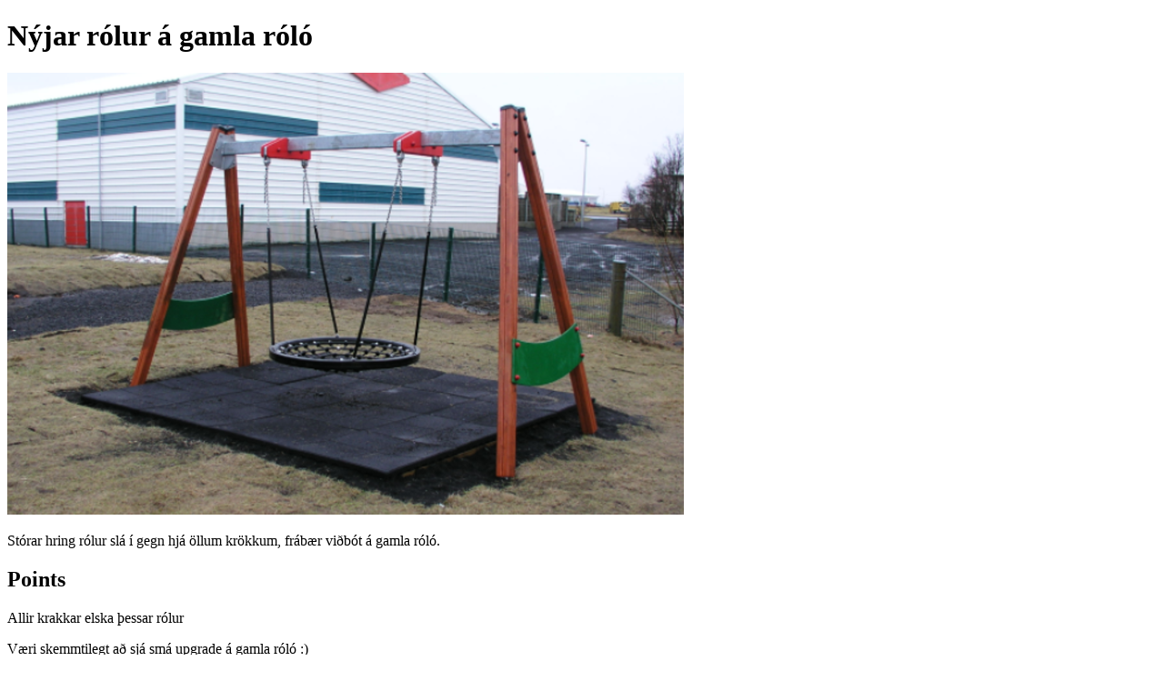

--- FILE ---
content_type: text/html; charset=utf-8
request_url: https://bolungarvik.betraisland.is/post/17891
body_size: 835
content:
<!DOCTYPE html><html lang="en"><head><title>Nýjar rólur á gamla róló</title><meta property="og:url" content="https://bolungarvik.betraisland.is/post/17891"><meta property="og:title" content="Nýjar rólur á gamla róló"><meta property="og:description" content="Stórar hring rólur slá í gegn hjá öllum krökkum, frábær viðbót á gamla róló. "><meta property="og:image" content="https://yrpri6-production.s3.amazonaws.com/bn/Fj/o0-retina.png"><meta property="og:type" content="website"><meta property="og:image:width" content="864"><meta property="og:image:height" content="486"><meta name="twitter:card" content="summary_large_image"><meta name="twitter:url" content="https://bolungarvik.betraisland.is/post/17891"><meta name="twitter:title" content="Nýjar rólur á gamla róló"><meta name="twitter:description" content="Stórar hring rólur slá í gegn hjá öllum krökkum, frábær viðbót á gamla róló. "><meta name="twitter:image" content="https://yrpri6-production.s3.amazonaws.com/bn/Fj/o0-retina.png"><meta name="twitter:image:alt" content="Nýjar rólur á gamla róló"></head><body><h1>Nýjar rólur á gamla róló</h1><img src="https://yrpri6-production.s3.amazonaws.com/bn/Fj/o0-retina.png" alt="Nýjar rólur á gamla róló"><p>Stórar hring rólur slá í gegn hjá öllum krökkum, frábær viðbót á gamla róló. </p><div><h2>Points</h2></div><div><div><p>Allir krakkar elska þessar rólur</p></div><div><p>Væri skemmtilegt að sjá smá upgrade á gamla róló :) </p></div><div><p>Það þarf að uppfæra allt á gamlaróló , það er löngu orðið timabært að lagfæra leiktækin þar</p></div></div><p><b><a href="/group/1532"><div><p>Back to group</p></div></a></b></p><p><small>This content is created by the open source Your Priorities citizen engagement platform designed by the non profit Citizens Foundation</small></p><p><small><a href="https://github.com/CitizensFoundation/your-priorities-app"><div>Your Priorities on GitHub</div></a></small></p><p><small><a href="https://citizens.is"><div>Check out the Citizens Foundation website for more information</div></a></small></p><script defer src="https://static.cloudflareinsights.com/beacon.min.js/vcd15cbe7772f49c399c6a5babf22c1241717689176015" integrity="sha512-ZpsOmlRQV6y907TI0dKBHq9Md29nnaEIPlkf84rnaERnq6zvWvPUqr2ft8M1aS28oN72PdrCzSjY4U6VaAw1EQ==" data-cf-beacon='{"version":"2024.11.0","token":"fe6eb414a07a424faae8a6285da88f62","r":1,"server_timing":{"name":{"cfCacheStatus":true,"cfEdge":true,"cfExtPri":true,"cfL4":true,"cfOrigin":true,"cfSpeedBrain":true},"location_startswith":null}}' crossorigin="anonymous"></script>
</body></html>